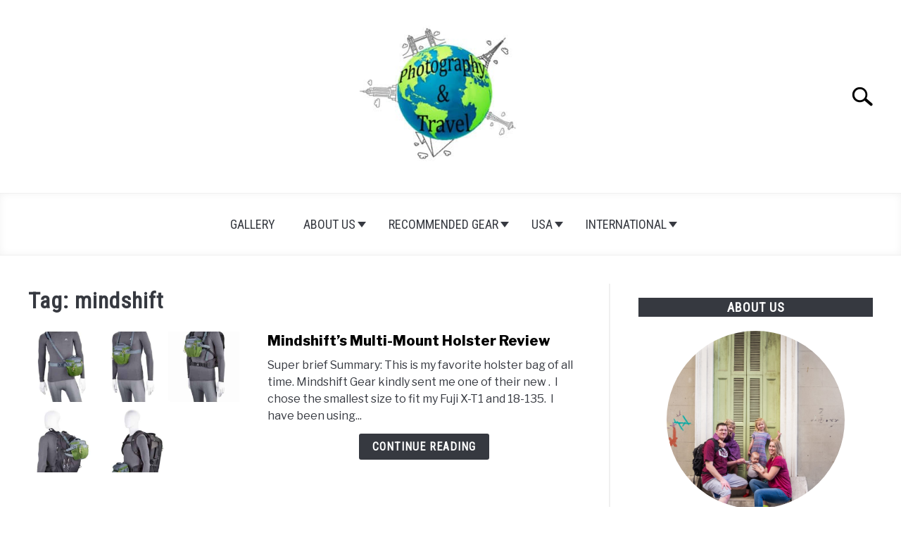

--- FILE ---
content_type: text/html; charset=UTF-8
request_url: https://www.photographyandtravel.com/tag/mindshift/page/2/
body_size: 17893
content:
<!DOCTYPE html><html lang="en-US"><head><meta charset="UTF-8"/>
<script>var __ezHttpConsent={setByCat:function(src,tagType,attributes,category,force,customSetScriptFn=null){var setScript=function(){if(force||window.ezTcfConsent[category]){if(typeof customSetScriptFn==='function'){customSetScriptFn();}else{var scriptElement=document.createElement(tagType);scriptElement.src=src;attributes.forEach(function(attr){for(var key in attr){if(attr.hasOwnProperty(key)){scriptElement.setAttribute(key,attr[key]);}}});var firstScript=document.getElementsByTagName(tagType)[0];firstScript.parentNode.insertBefore(scriptElement,firstScript);}}};if(force||(window.ezTcfConsent&&window.ezTcfConsent.loaded)){setScript();}else if(typeof getEzConsentData==="function"){getEzConsentData().then(function(ezTcfConsent){if(ezTcfConsent&&ezTcfConsent.loaded){setScript();}else{console.error("cannot get ez consent data");force=true;setScript();}});}else{force=true;setScript();console.error("getEzConsentData is not a function");}},};</script>
<script>var ezTcfConsent=window.ezTcfConsent?window.ezTcfConsent:{loaded:false,store_info:false,develop_and_improve_services:false,measure_ad_performance:false,measure_content_performance:false,select_basic_ads:false,create_ad_profile:false,select_personalized_ads:false,create_content_profile:false,select_personalized_content:false,understand_audiences:false,use_limited_data_to_select_content:false,};function getEzConsentData(){return new Promise(function(resolve){document.addEventListener("ezConsentEvent",function(event){var ezTcfConsent=event.detail.ezTcfConsent;resolve(ezTcfConsent);});});}</script>
<script>if(typeof _setEzCookies!=='function'){function _setEzCookies(ezConsentData){var cookies=window.ezCookieQueue;for(var i=0;i<cookies.length;i++){var cookie=cookies[i];if(ezConsentData&&ezConsentData.loaded&&ezConsentData[cookie.tcfCategory]){document.cookie=cookie.name+"="+cookie.value;}}}}
window.ezCookieQueue=window.ezCookieQueue||[];if(typeof addEzCookies!=='function'){function addEzCookies(arr){window.ezCookieQueue=[...window.ezCookieQueue,...arr];}}
addEzCookies([]);if(window.ezTcfConsent&&window.ezTcfConsent.loaded){_setEzCookies(window.ezTcfConsent);}else if(typeof getEzConsentData==="function"){getEzConsentData().then(function(ezTcfConsent){if(ezTcfConsent&&ezTcfConsent.loaded){_setEzCookies(window.ezTcfConsent);}else{console.error("cannot get ez consent data");_setEzCookies(window.ezTcfConsent);}});}else{console.error("getEzConsentData is not a function");_setEzCookies(window.ezTcfConsent);}</script>
<script data-ezscrex='false' data-cfasync='false' data-pagespeed-no-defer>var __ez=__ez||{};__ez.stms=Date.now();__ez.evt={};__ez.script={};__ez.ck=__ez.ck||{};__ez.template={};__ez.template.isOrig=true;window.__ezScriptHost="//www.ezojs.com";__ez.queue=__ez.queue||function(){var e=0,i=0,t=[],n=!1,o=[],r=[],s=!0,a=function(e,i,n,o,r,s,a){var l=arguments.length>7&&void 0!==arguments[7]?arguments[7]:window,d=this;this.name=e,this.funcName=i,this.parameters=null===n?null:w(n)?n:[n],this.isBlock=o,this.blockedBy=r,this.deleteWhenComplete=s,this.isError=!1,this.isComplete=!1,this.isInitialized=!1,this.proceedIfError=a,this.fWindow=l,this.isTimeDelay=!1,this.process=function(){f("... func = "+e),d.isInitialized=!0,d.isComplete=!0,f("... func.apply: "+e);var i=d.funcName.split("."),n=null,o=this.fWindow||window;i.length>3||(n=3===i.length?o[i[0]][i[1]][i[2]]:2===i.length?o[i[0]][i[1]]:o[d.funcName]),null!=n&&n.apply(null,this.parameters),!0===d.deleteWhenComplete&&delete t[e],!0===d.isBlock&&(f("----- F'D: "+d.name),m())}},l=function(e,i,t,n,o,r,s){var a=arguments.length>7&&void 0!==arguments[7]?arguments[7]:window,l=this;this.name=e,this.path=i,this.async=o,this.defer=r,this.isBlock=t,this.blockedBy=n,this.isInitialized=!1,this.isError=!1,this.isComplete=!1,this.proceedIfError=s,this.fWindow=a,this.isTimeDelay=!1,this.isPath=function(e){return"/"===e[0]&&"/"!==e[1]},this.getSrc=function(e){return void 0!==window.__ezScriptHost&&this.isPath(e)&&"banger.js"!==this.name?window.__ezScriptHost+e:e},this.process=function(){l.isInitialized=!0,f("... file = "+e);var i=this.fWindow?this.fWindow.document:document,t=i.createElement("script");t.src=this.getSrc(this.path),!0===o?t.async=!0:!0===r&&(t.defer=!0),t.onerror=function(){var e={url:window.location.href,name:l.name,path:l.path,user_agent:window.navigator.userAgent};"undefined"!=typeof _ezaq&&(e.pageview_id=_ezaq.page_view_id);var i=encodeURIComponent(JSON.stringify(e)),t=new XMLHttpRequest;t.open("GET","//g.ezoic.net/ezqlog?d="+i,!0),t.send(),f("----- ERR'D: "+l.name),l.isError=!0,!0===l.isBlock&&m()},t.onreadystatechange=t.onload=function(){var e=t.readyState;f("----- F'D: "+l.name),e&&!/loaded|complete/.test(e)||(l.isComplete=!0,!0===l.isBlock&&m())},i.getElementsByTagName("head")[0].appendChild(t)}},d=function(e,i){this.name=e,this.path="",this.async=!1,this.defer=!1,this.isBlock=!1,this.blockedBy=[],this.isInitialized=!0,this.isError=!1,this.isComplete=i,this.proceedIfError=!1,this.isTimeDelay=!1,this.process=function(){}};function c(e,i,n,s,a,d,c,u,f){var m=new l(e,i,n,s,a,d,c,f);!0===u?o[e]=m:r[e]=m,t[e]=m,h(m)}function h(e){!0!==u(e)&&0!=s&&e.process()}function u(e){if(!0===e.isTimeDelay&&!1===n)return f(e.name+" blocked = TIME DELAY!"),!0;if(w(e.blockedBy))for(var i=0;i<e.blockedBy.length;i++){var o=e.blockedBy[i];if(!1===t.hasOwnProperty(o))return f(e.name+" blocked = "+o),!0;if(!0===e.proceedIfError&&!0===t[o].isError)return!1;if(!1===t[o].isComplete)return f(e.name+" blocked = "+o),!0}return!1}function f(e){var i=window.location.href,t=new RegExp("[?&]ezq=([^&#]*)","i").exec(i);"1"===(t?t[1]:null)&&console.debug(e)}function m(){++e>200||(f("let's go"),p(o),p(r))}function p(e){for(var i in e)if(!1!==e.hasOwnProperty(i)){var t=e[i];!0===t.isComplete||u(t)||!0===t.isInitialized||!0===t.isError?!0===t.isError?f(t.name+": error"):!0===t.isComplete?f(t.name+": complete already"):!0===t.isInitialized&&f(t.name+": initialized already"):t.process()}}function w(e){return"[object Array]"==Object.prototype.toString.call(e)}return window.addEventListener("load",(function(){setTimeout((function(){n=!0,f("TDELAY -----"),m()}),5e3)}),!1),{addFile:c,addFileOnce:function(e,i,n,o,r,s,a,l,d){t[e]||c(e,i,n,o,r,s,a,l,d)},addDelayFile:function(e,i){var n=new l(e,i,!1,[],!1,!1,!0);n.isTimeDelay=!0,f(e+" ...  FILE! TDELAY"),r[e]=n,t[e]=n,h(n)},addFunc:function(e,n,s,l,d,c,u,f,m,p){!0===c&&(e=e+"_"+i++);var w=new a(e,n,s,l,d,u,f,p);!0===m?o[e]=w:r[e]=w,t[e]=w,h(w)},addDelayFunc:function(e,i,n){var o=new a(e,i,n,!1,[],!0,!0);o.isTimeDelay=!0,f(e+" ...  FUNCTION! TDELAY"),r[e]=o,t[e]=o,h(o)},items:t,processAll:m,setallowLoad:function(e){s=e},markLoaded:function(e){if(e&&0!==e.length){if(e in t){var i=t[e];!0===i.isComplete?f(i.name+" "+e+": error loaded duplicate"):(i.isComplete=!0,i.isInitialized=!0)}else t[e]=new d(e,!0);f("markLoaded dummyfile: "+t[e].name)}},logWhatsBlocked:function(){for(var e in t)!1!==t.hasOwnProperty(e)&&u(t[e])}}}();__ez.evt.add=function(e,t,n){e.addEventListener?e.addEventListener(t,n,!1):e.attachEvent?e.attachEvent("on"+t,n):e["on"+t]=n()},__ez.evt.remove=function(e,t,n){e.removeEventListener?e.removeEventListener(t,n,!1):e.detachEvent?e.detachEvent("on"+t,n):delete e["on"+t]};__ez.script.add=function(e){var t=document.createElement("script");t.src=e,t.async=!0,t.type="text/javascript",document.getElementsByTagName("head")[0].appendChild(t)};__ez.dot=__ez.dot||{};__ez.queue.addFileOnce('/detroitchicago/boise.js', '//go.ezodn.com/detroitchicago/boise.js?gcb=195-2&cb=5', true, [], true, false, true, false);__ez.queue.addFileOnce('/parsonsmaize/abilene.js', '//go.ezodn.com/parsonsmaize/abilene.js?gcb=195-2&cb=e80eca0cdb', true, [], true, false, true, false);__ez.queue.addFileOnce('/parsonsmaize/mulvane.js', '//go.ezodn.com/parsonsmaize/mulvane.js?gcb=195-2&cb=e75e48eec0', true, ['/parsonsmaize/abilene.js'], true, false, true, false);__ez.queue.addFileOnce('/detroitchicago/birmingham.js', '//go.ezodn.com/detroitchicago/birmingham.js?gcb=195-2&cb=539c47377c', true, ['/parsonsmaize/abilene.js'], true, false, true, false);</script>
<script data-ezscrex="false" type="text/javascript" data-cfasync="false">window._ezaq = Object.assign({"ad_cache_level":0,"adpicker_placement_cnt":0,"ai_placeholder_cache_level":0,"ai_placeholder_placement_cnt":-1,"author":"brent huntley","domain":"photographyandtravel.com","domain_id":99387,"ezcache_level":0,"ezcache_skip_code":0,"has_bad_image":0,"has_bad_words":0,"is_sitespeed":0,"lt_cache_level":0,"publish_date":"2016-06-08","response_size":62136,"response_size_orig":56177,"response_time_orig":0,"template_id":120,"url":"https://www.photographyandtravel.com/tag/mindshift/page/2/","word_count":0,"worst_bad_word_level":0}, typeof window._ezaq !== "undefined" ? window._ezaq : {});__ez.queue.markLoaded('ezaqBaseReady');</script>
<script type='text/javascript' data-ezscrex='false' data-cfasync='false'>
window.ezAnalyticsStatic = true;
window._ez_send_requests_through_ezoic = true;window.ezWp = true;
function analyticsAddScript(script) {
	var ezDynamic = document.createElement('script');
	ezDynamic.type = 'text/javascript';
	ezDynamic.innerHTML = script;
	document.head.appendChild(ezDynamic);
}
function getCookiesWithPrefix() {
    var allCookies = document.cookie.split(';');
    var cookiesWithPrefix = {};

    for (var i = 0; i < allCookies.length; i++) {
        var cookie = allCookies[i].trim();

        for (var j = 0; j < arguments.length; j++) {
            var prefix = arguments[j];
            if (cookie.indexOf(prefix) === 0) {
                var cookieParts = cookie.split('=');
                var cookieName = cookieParts[0];
                var cookieValue = cookieParts.slice(1).join('=');
                cookiesWithPrefix[cookieName] = decodeURIComponent(cookieValue);
                break; // Once matched, no need to check other prefixes
            }
        }
    }

    return cookiesWithPrefix;
}
function productAnalytics() {
	var d = {"dhh":"//go.ezodn.com","pr":[6],"omd5":"1b3fd18228af600eba9f609ee8410743","nar":"risk score"};
	d.u = _ezaq.url;
	d.p = _ezaq.page_view_id;
	d.v = _ezaq.visit_uuid;
	d.ab = _ezaq.ab_test_id;
	d.e = JSON.stringify(_ezaq);
	d.ref = document.referrer;
	d.c = getCookiesWithPrefix('active_template', 'ez', 'lp_');
	if(typeof ez_utmParams !== 'undefined') {
		d.utm = ez_utmParams;
	}

	var dataText = JSON.stringify(d);
	var xhr = new XMLHttpRequest();
	xhr.open('POST','//g.ezoic.net/ezais/analytics?cb=1', true);
	xhr.onload = function () {
		if (xhr.status!=200) {
            return;
		}

        if(document.readyState !== 'loading') {
            analyticsAddScript(xhr.response);
            return;
        }

        var eventFunc = function() {
            if(document.readyState === 'loading') {
                return;
            }
            document.removeEventListener('readystatechange', eventFunc, false);
            analyticsAddScript(xhr.response);
        };

        document.addEventListener('readystatechange', eventFunc, false);
	};
	xhr.setRequestHeader('Content-Type','text/plain');
	xhr.send(dataText);
}
__ez.queue.addFunc("productAnalytics", "productAnalytics", null, true, ['ezaqBaseReady'], false, false, false, true);
</script><base href="https://www.photographyandtravel.com/tag/mindshift/page/2/"/>
		<!-- Global Site Tag (gtag.js) - Google Analytics -->
	<script async="" src="https://www.googletagmanager.com/gtag/js?id=UA-111186159-1"></script>
	<script>
	  window.dataLayer = window.dataLayer || [];
	  function gtag(){dataLayer.push(arguments);}
	  gtag('js', new Date());

	  	  gtag('config', 'UA-111186159-1');
	  
	  	  gtag('config', 'UA-111186159-1');
	  
	</script>

	
	
	<meta name="viewport" content="width=device-width, initial-scale=1"/>
		<link rel="profile" href="https://gmpg.org/xfn/11"/>

	<title>mindshift – Page 2 – Photography &amp; Travel</title>
<meta name="robots" content="max-image-preview:large"/>
<script type="text/javascript">
window._wpemojiSettings = {"baseUrl":"https:\/\/s.w.org\/images\/core\/emoji\/14.0.0\/72x72\/","ext":".png","svgUrl":"https:\/\/s.w.org\/images\/core\/emoji\/14.0.0\/svg\/","svgExt":".svg","source":{"concatemoji":"https:\/\/www.photographyandtravel.com\/wp-includes\/js\/wp-emoji-release.min.js?ver=6.1.9"}};
/*! This file is auto-generated */
!function(e,a,t){var n,r,o,i=a.createElement("canvas"),p=i.getContext&&i.getContext("2d");function s(e,t){var a=String.fromCharCode,e=(p.clearRect(0,0,i.width,i.height),p.fillText(a.apply(this,e),0,0),i.toDataURL());return p.clearRect(0,0,i.width,i.height),p.fillText(a.apply(this,t),0,0),e===i.toDataURL()}function c(e){var t=a.createElement("script");t.src=e,t.defer=t.type="text/javascript",a.getElementsByTagName("head")[0].appendChild(t)}for(o=Array("flag","emoji"),t.supports={everything:!0,everythingExceptFlag:!0},r=0;r<o.length;r++)t.supports[o[r]]=function(e){if(p&&p.fillText)switch(p.textBaseline="top",p.font="600 32px Arial",e){case"flag":return s([127987,65039,8205,9895,65039],[127987,65039,8203,9895,65039])?!1:!s([55356,56826,55356,56819],[55356,56826,8203,55356,56819])&&!s([55356,57332,56128,56423,56128,56418,56128,56421,56128,56430,56128,56423,56128,56447],[55356,57332,8203,56128,56423,8203,56128,56418,8203,56128,56421,8203,56128,56430,8203,56128,56423,8203,56128,56447]);case"emoji":return!s([129777,127995,8205,129778,127999],[129777,127995,8203,129778,127999])}return!1}(o[r]),t.supports.everything=t.supports.everything&&t.supports[o[r]],"flag"!==o[r]&&(t.supports.everythingExceptFlag=t.supports.everythingExceptFlag&&t.supports[o[r]]);t.supports.everythingExceptFlag=t.supports.everythingExceptFlag&&!t.supports.flag,t.DOMReady=!1,t.readyCallback=function(){t.DOMReady=!0},t.supports.everything||(n=function(){t.readyCallback()},a.addEventListener?(a.addEventListener("DOMContentLoaded",n,!1),e.addEventListener("load",n,!1)):(e.attachEvent("onload",n),a.attachEvent("onreadystatechange",function(){"complete"===a.readyState&&t.readyCallback()})),(e=t.source||{}).concatemoji?c(e.concatemoji):e.wpemoji&&e.twemoji&&(c(e.twemoji),c(e.wpemoji)))}(window,document,window._wpemojiSettings);
</script>
<style type="text/css">
img.wp-smiley,
img.emoji {
	display: inline !important;
	border: none !important;
	box-shadow: none !important;
	height: 1em !important;
	width: 1em !important;
	margin: 0 0.07em !important;
	vertical-align: -0.1em !important;
	background: none !important;
	padding: 0 !important;
}
</style>
	<link rel="stylesheet" id="wp-block-library-css" href="https://www.photographyandtravel.com/wp-includes/css/dist/block-library/style.min.css?ver=6.1.9" type="text/css" media="all"/>
<link rel="stylesheet" id="classic-theme-styles-css" href="https://www.photographyandtravel.com/wp-includes/css/classic-themes.min.css?ver=1" type="text/css" media="all"/>
<style id="global-styles-inline-css" type="text/css">
body{--wp--preset--color--black: #000000;--wp--preset--color--cyan-bluish-gray: #abb8c3;--wp--preset--color--white: #ffffff;--wp--preset--color--pale-pink: #f78da7;--wp--preset--color--vivid-red: #cf2e2e;--wp--preset--color--luminous-vivid-orange: #ff6900;--wp--preset--color--luminous-vivid-amber: #fcb900;--wp--preset--color--light-green-cyan: #7bdcb5;--wp--preset--color--vivid-green-cyan: #00d084;--wp--preset--color--pale-cyan-blue: #8ed1fc;--wp--preset--color--vivid-cyan-blue: #0693e3;--wp--preset--color--vivid-purple: #9b51e0;--wp--preset--gradient--vivid-cyan-blue-to-vivid-purple: linear-gradient(135deg,rgba(6,147,227,1) 0%,rgb(155,81,224) 100%);--wp--preset--gradient--light-green-cyan-to-vivid-green-cyan: linear-gradient(135deg,rgb(122,220,180) 0%,rgb(0,208,130) 100%);--wp--preset--gradient--luminous-vivid-amber-to-luminous-vivid-orange: linear-gradient(135deg,rgba(252,185,0,1) 0%,rgba(255,105,0,1) 100%);--wp--preset--gradient--luminous-vivid-orange-to-vivid-red: linear-gradient(135deg,rgba(255,105,0,1) 0%,rgb(207,46,46) 100%);--wp--preset--gradient--very-light-gray-to-cyan-bluish-gray: linear-gradient(135deg,rgb(238,238,238) 0%,rgb(169,184,195) 100%);--wp--preset--gradient--cool-to-warm-spectrum: linear-gradient(135deg,rgb(74,234,220) 0%,rgb(151,120,209) 20%,rgb(207,42,186) 40%,rgb(238,44,130) 60%,rgb(251,105,98) 80%,rgb(254,248,76) 100%);--wp--preset--gradient--blush-light-purple: linear-gradient(135deg,rgb(255,206,236) 0%,rgb(152,150,240) 100%);--wp--preset--gradient--blush-bordeaux: linear-gradient(135deg,rgb(254,205,165) 0%,rgb(254,45,45) 50%,rgb(107,0,62) 100%);--wp--preset--gradient--luminous-dusk: linear-gradient(135deg,rgb(255,203,112) 0%,rgb(199,81,192) 50%,rgb(65,88,208) 100%);--wp--preset--gradient--pale-ocean: linear-gradient(135deg,rgb(255,245,203) 0%,rgb(182,227,212) 50%,rgb(51,167,181) 100%);--wp--preset--gradient--electric-grass: linear-gradient(135deg,rgb(202,248,128) 0%,rgb(113,206,126) 100%);--wp--preset--gradient--midnight: linear-gradient(135deg,rgb(2,3,129) 0%,rgb(40,116,252) 100%);--wp--preset--duotone--dark-grayscale: url('#wp-duotone-dark-grayscale');--wp--preset--duotone--grayscale: url('#wp-duotone-grayscale');--wp--preset--duotone--purple-yellow: url('#wp-duotone-purple-yellow');--wp--preset--duotone--blue-red: url('#wp-duotone-blue-red');--wp--preset--duotone--midnight: url('#wp-duotone-midnight');--wp--preset--duotone--magenta-yellow: url('#wp-duotone-magenta-yellow');--wp--preset--duotone--purple-green: url('#wp-duotone-purple-green');--wp--preset--duotone--blue-orange: url('#wp-duotone-blue-orange');--wp--preset--font-size--small: 13px;--wp--preset--font-size--medium: 20px;--wp--preset--font-size--large: 36px;--wp--preset--font-size--x-large: 42px;--wp--preset--spacing--20: 0.44rem;--wp--preset--spacing--30: 0.67rem;--wp--preset--spacing--40: 1rem;--wp--preset--spacing--50: 1.5rem;--wp--preset--spacing--60: 2.25rem;--wp--preset--spacing--70: 3.38rem;--wp--preset--spacing--80: 5.06rem;}:where(.is-layout-flex){gap: 0.5em;}body .is-layout-flow > .alignleft{float: left;margin-inline-start: 0;margin-inline-end: 2em;}body .is-layout-flow > .alignright{float: right;margin-inline-start: 2em;margin-inline-end: 0;}body .is-layout-flow > .aligncenter{margin-left: auto !important;margin-right: auto !important;}body .is-layout-constrained > .alignleft{float: left;margin-inline-start: 0;margin-inline-end: 2em;}body .is-layout-constrained > .alignright{float: right;margin-inline-start: 2em;margin-inline-end: 0;}body .is-layout-constrained > .aligncenter{margin-left: auto !important;margin-right: auto !important;}body .is-layout-constrained > :where(:not(.alignleft):not(.alignright):not(.alignfull)){max-width: var(--wp--style--global--content-size);margin-left: auto !important;margin-right: auto !important;}body .is-layout-constrained > .alignwide{max-width: var(--wp--style--global--wide-size);}body .is-layout-flex{display: flex;}body .is-layout-flex{flex-wrap: wrap;align-items: center;}body .is-layout-flex > *{margin: 0;}:where(.wp-block-columns.is-layout-flex){gap: 2em;}.has-black-color{color: var(--wp--preset--color--black) !important;}.has-cyan-bluish-gray-color{color: var(--wp--preset--color--cyan-bluish-gray) !important;}.has-white-color{color: var(--wp--preset--color--white) !important;}.has-pale-pink-color{color: var(--wp--preset--color--pale-pink) !important;}.has-vivid-red-color{color: var(--wp--preset--color--vivid-red) !important;}.has-luminous-vivid-orange-color{color: var(--wp--preset--color--luminous-vivid-orange) !important;}.has-luminous-vivid-amber-color{color: var(--wp--preset--color--luminous-vivid-amber) !important;}.has-light-green-cyan-color{color: var(--wp--preset--color--light-green-cyan) !important;}.has-vivid-green-cyan-color{color: var(--wp--preset--color--vivid-green-cyan) !important;}.has-pale-cyan-blue-color{color: var(--wp--preset--color--pale-cyan-blue) !important;}.has-vivid-cyan-blue-color{color: var(--wp--preset--color--vivid-cyan-blue) !important;}.has-vivid-purple-color{color: var(--wp--preset--color--vivid-purple) !important;}.has-black-background-color{background-color: var(--wp--preset--color--black) !important;}.has-cyan-bluish-gray-background-color{background-color: var(--wp--preset--color--cyan-bluish-gray) !important;}.has-white-background-color{background-color: var(--wp--preset--color--white) !important;}.has-pale-pink-background-color{background-color: var(--wp--preset--color--pale-pink) !important;}.has-vivid-red-background-color{background-color: var(--wp--preset--color--vivid-red) !important;}.has-luminous-vivid-orange-background-color{background-color: var(--wp--preset--color--luminous-vivid-orange) !important;}.has-luminous-vivid-amber-background-color{background-color: var(--wp--preset--color--luminous-vivid-amber) !important;}.has-light-green-cyan-background-color{background-color: var(--wp--preset--color--light-green-cyan) !important;}.has-vivid-green-cyan-background-color{background-color: var(--wp--preset--color--vivid-green-cyan) !important;}.has-pale-cyan-blue-background-color{background-color: var(--wp--preset--color--pale-cyan-blue) !important;}.has-vivid-cyan-blue-background-color{background-color: var(--wp--preset--color--vivid-cyan-blue) !important;}.has-vivid-purple-background-color{background-color: var(--wp--preset--color--vivid-purple) !important;}.has-black-border-color{border-color: var(--wp--preset--color--black) !important;}.has-cyan-bluish-gray-border-color{border-color: var(--wp--preset--color--cyan-bluish-gray) !important;}.has-white-border-color{border-color: var(--wp--preset--color--white) !important;}.has-pale-pink-border-color{border-color: var(--wp--preset--color--pale-pink) !important;}.has-vivid-red-border-color{border-color: var(--wp--preset--color--vivid-red) !important;}.has-luminous-vivid-orange-border-color{border-color: var(--wp--preset--color--luminous-vivid-orange) !important;}.has-luminous-vivid-amber-border-color{border-color: var(--wp--preset--color--luminous-vivid-amber) !important;}.has-light-green-cyan-border-color{border-color: var(--wp--preset--color--light-green-cyan) !important;}.has-vivid-green-cyan-border-color{border-color: var(--wp--preset--color--vivid-green-cyan) !important;}.has-pale-cyan-blue-border-color{border-color: var(--wp--preset--color--pale-cyan-blue) !important;}.has-vivid-cyan-blue-border-color{border-color: var(--wp--preset--color--vivid-cyan-blue) !important;}.has-vivid-purple-border-color{border-color: var(--wp--preset--color--vivid-purple) !important;}.has-vivid-cyan-blue-to-vivid-purple-gradient-background{background: var(--wp--preset--gradient--vivid-cyan-blue-to-vivid-purple) !important;}.has-light-green-cyan-to-vivid-green-cyan-gradient-background{background: var(--wp--preset--gradient--light-green-cyan-to-vivid-green-cyan) !important;}.has-luminous-vivid-amber-to-luminous-vivid-orange-gradient-background{background: var(--wp--preset--gradient--luminous-vivid-amber-to-luminous-vivid-orange) !important;}.has-luminous-vivid-orange-to-vivid-red-gradient-background{background: var(--wp--preset--gradient--luminous-vivid-orange-to-vivid-red) !important;}.has-very-light-gray-to-cyan-bluish-gray-gradient-background{background: var(--wp--preset--gradient--very-light-gray-to-cyan-bluish-gray) !important;}.has-cool-to-warm-spectrum-gradient-background{background: var(--wp--preset--gradient--cool-to-warm-spectrum) !important;}.has-blush-light-purple-gradient-background{background: var(--wp--preset--gradient--blush-light-purple) !important;}.has-blush-bordeaux-gradient-background{background: var(--wp--preset--gradient--blush-bordeaux) !important;}.has-luminous-dusk-gradient-background{background: var(--wp--preset--gradient--luminous-dusk) !important;}.has-pale-ocean-gradient-background{background: var(--wp--preset--gradient--pale-ocean) !important;}.has-electric-grass-gradient-background{background: var(--wp--preset--gradient--electric-grass) !important;}.has-midnight-gradient-background{background: var(--wp--preset--gradient--midnight) !important;}.has-small-font-size{font-size: var(--wp--preset--font-size--small) !important;}.has-medium-font-size{font-size: var(--wp--preset--font-size--medium) !important;}.has-large-font-size{font-size: var(--wp--preset--font-size--large) !important;}.has-x-large-font-size{font-size: var(--wp--preset--font-size--x-large) !important;}
.wp-block-navigation a:where(:not(.wp-element-button)){color: inherit;}
:where(.wp-block-columns.is-layout-flex){gap: 2em;}
.wp-block-pullquote{font-size: 1.5em;line-height: 1.6;}
</style>
<link rel="stylesheet" id="income-school-style-css" href="https://www.photographyandtravel.com/wp-content/themes/acabado-1.2.5/style.css?ver=6.1.9" type="text/css" media="all"/>
<link rel="https://api.w.org/" href="https://www.photographyandtravel.com/wp-json/"/><link rel="alternate" type="application/json" href="https://www.photographyandtravel.com/wp-json/wp/v2/tags/157"/><meta name="google-site-verification" content="MgjV8ZE1QSBdcx2u3ZiaPyLgsj0Gg-CZSzByGLsKeYY"/><meta name="description" content=""/>					<link rel="preconnect" href="https://fonts.gstatic.com"/>
					<link href="https://fonts.googleapis.com/css2?family=Libre+Franklin:wght@400;800&amp;family=Roboto+Condensed&amp;display=swap" rel="stylesheet"/>
				<link rel="icon" href="https://www.photographyandtravel.com/wp-content/uploads/2018/04/cropped-photoandtravel-logo-32x32.jpg" sizes="32x32"/>
<link rel="icon" href="https://www.photographyandtravel.com/wp-content/uploads/2018/04/cropped-photoandtravel-logo-192x192.jpg" sizes="192x192"/>
<link rel="apple-touch-icon" href="https://www.photographyandtravel.com/wp-content/uploads/2018/04/cropped-photoandtravel-logo-180x180.jpg"/>
<meta name="msapplication-TileImage" content="https://www.photographyandtravel.com/wp-content/uploads/2018/04/cropped-photoandtravel-logo-270x270.jpg"/>
<meta data-pso-pv="1.2.1" data-pso-pt="archive" data-pso-th="b62e652c6e5b8a270a4d58117bf4748d"/>
<link rel='canonical' href='https://www.photographyandtravel.com/tag/mindshift/page/2/' />
<script type='text/javascript'>
var ezoTemplate = 'old_site_noads';
var ezouid = '1';
var ezoFormfactor = '1';
</script><script data-ezscrex="false" type='text/javascript'>
var soc_app_id = '0';
var did = 99387;
var ezdomain = 'photographyandtravel.com';
var ezoicSearchable = 1;
</script></head>


<body class="archive paged tag tag-mindshift tag-157 paged-2 tag-paged-2 hfeed no-sidebar">
<div id="page" class="site">
	<a class="skip-link screen-reader-text" href="#content">Skip to content</a>

	
	<header id="masthead" class="site-header desktop-toggle">
		<div class="inner-wrap">
			<div class="hamburger-wrapper desktop">
				<button class="hamburger hamburger--squeeze menu-toggle" type="button" aria-label="Menu" aria-controls="primary-menu" aria-expanded="false">
					<span class="hamburger-box">
						<span class="hamburger-inner"></span>
					</span>
					<span class="label">MENU</span>
				</button>
			</div>
			<div class="site-branding">
								<a href="https://www.photographyandtravel.com/" class="custom-logo-link" rel="home" itemprop="url"><img width="300" height="271" src="https://www.photographyandtravel.com/wp-content/uploads/2020/03/photoandtravel-logo-1-300x271.jpg" class="attachment-medium size-medium" alt="" decoding="async" loading="lazy" srcset="https://www.photographyandtravel.com/wp-content/uploads/2020/03/photoandtravel-logo-1-300x271.jpg 300w, https://www.photographyandtravel.com/wp-content/uploads/2020/03/photoandtravel-logo-1-150x135.jpg 150w, https://www.photographyandtravel.com/wp-content/uploads/2020/03/photoandtravel-logo-1.jpg 479w" sizes="(max-width: 300px) 100vw, 300px"/></a>
									<!-- <h1 class="site-title"><a tabindex="-1" href="" rel="home"></a></h1> -->
										<!-- <p class="site-title"><a tabindex="-1" href="" rel="home"></a></p> -->
								</div><!-- .site-branding -->
			<div class="search-wrapper">
				<a href="#open" id="search-icon" style="background: url(https://www.photographyandtravel.com/wp-content/themes/acabado-1.2.5/img/search-icon.png) center/cover no-repeat #fff;"><span class="sr-only">Search</span></a>
				<div class="search-form-wrapper">
	<form role="search" method="get" class="search-form" action="https://www.photographyandtravel.com/">
		<style>
		.search-wrapper.search-active .search-field {
			width: 200px;
			display: inline-block;
			vertical-align: top;
		}
		.search-wrapper button[type="submit"] {
			display: inline-block;
			vertical-align: top;
			top: -35px;
			position: relative;
			background-color: transparent;
			height: 30px;
			width: 30px;
			padding: 0;
			margin: 0;
			background-image: url("https://www.photographyandtravel.com/wp-content/themes/acabado-1.2.5/img/search-icon.png");
			background-position: center;
			background-repeat: no-repeat;
			background-size: contain;
		}
		.search-wrapper.search-active button[type="submit"] {
			display: inline-block !important;
		}
		</style>
		<label for="s">
			<span class="screen-reader-text">Search for:</span>
		</label>
		<input type="search" id="search-field" class="search-field" placeholder="Search …" value="" name="s"/>
		<button type="submit" class="search-submit" style="display:none;"><span class="screen-reader-text"></span></button>
	</form>
</div>			</div>
		</div>

		<nav id="site-navigation" class="main-navigation">
			<!-- <button class="menu-toggle" aria-controls="primary-menu" aria-expanded="false"></button> -->
			<div class="menu-contact-container"><ul id="primary-menu" class="inner-wrap"><li id="menu-item-44" class="menu-item menu-item-type-post_type menu-item-object-page menu-item-44"><a href="https://www.photographyandtravel.com/gallery/">Gallery</a></li>
<li id="menu-item-2643" class="menu-item menu-item-type-post_type menu-item-object-page menu-item-has-children menu-item-2643"><a href="https://www.photographyandtravel.com/about-me/">About Us</a>
<button type="button" class="toggle-submenu" style="display: none"><span class="sr-only">Submenu Toggle
				</span></button><ul class="submenu">
	<li id="menu-item-2642" class="menu-item menu-item-type-post_type menu-item-object-page menu-item-2642"><a href="https://www.photographyandtravel.com/contact/">Contact</a></li>
	<li id="menu-item-3318" class="menu-item menu-item-type-post_type menu-item-object-post menu-item-3318"><a href="https://www.photographyandtravel.com/our-favorite-travel-experiences/">Our Favorite Travel Experiences</a></li>
	<li id="menu-item-3323" class="menu-item menu-item-type-post_type menu-item-object-page menu-item-3323"><a href="https://www.photographyandtravel.com/join-our-email-list/">Join our Email List</a></li>
	<li id="menu-item-3316" class="menu-item menu-item-type-post_type menu-item-object-page menu-item-privacy-policy menu-item-3316"><a href="https://www.photographyandtravel.com/privacy-policy/">Privacy Policy</a></li>
</ul>
</li>
<li id="menu-item-2797" class="menu-item menu-item-type-post_type menu-item-object-page menu-item-has-children menu-item-2797"><a href="https://www.photographyandtravel.com/recommended-gear/">Recommended Gear</a>
<button type="button" class="toggle-submenu" style="display: none"><span class="sr-only">Submenu Toggle
				</span></button><ul class="submenu">
	<li id="menu-item-3068" class="menu-item menu-item-type-post_type menu-item-object-page menu-item-3068"><a href="https://www.photographyandtravel.com/current-deals/">Current Deals</a></li>
	<li id="menu-item-2798" class="menu-item menu-item-type-post_type menu-item-object-page menu-item-2798"><a href="https://www.photographyandtravel.com/recommended-gear/recommended-cameras/">Cameras</a></li>
	<li id="menu-item-2894" class="menu-item menu-item-type-post_type menu-item-object-page menu-item-2894"><a href="https://www.photographyandtravel.com/recommended-gear/recommended-camera-lenses/">Camera Lenses</a></li>
	<li id="menu-item-2799" class="menu-item menu-item-type-post_type menu-item-object-page menu-item-2799"><a href="https://www.photographyandtravel.com/recommended-gear/recommended-backpacks-and-camera-bags/">Backpacks and Camera Bags</a></li>
	<li id="menu-item-2905" class="menu-item menu-item-type-post_type menu-item-object-page menu-item-2905"><a href="https://www.photographyandtravel.com/recommended-gear/recommended-camera-straps-and-carrying-systems/">Camera Straps and Carrying Systems</a></li>
	<li id="menu-item-2965" class="menu-item menu-item-type-post_type menu-item-object-page menu-item-2965"><a href="https://www.photographyandtravel.com/recommended-gear/recommended-luggage/">Luggage</a></li>
	<li id="menu-item-2981" class="menu-item menu-item-type-post_type menu-item-object-page menu-item-2981"><a href="https://www.photographyandtravel.com/recommended-gear/recommended-tripods-and-ball-heads/">Tripods and Ball Heads</a></li>
	<li id="menu-item-2971" class="menu-item menu-item-type-post_type menu-item-object-page menu-item-2971"><a href="https://www.photographyandtravel.com/recommended-gear/recommended-photography-accessories/">Photography Accessories</a></li>
	<li id="menu-item-3317" class="menu-item menu-item-type-post_type menu-item-object-page menu-item-3317"><a href="https://www.photographyandtravel.com/recommended-gear/recommended-travel-accessories/">Travel Accessories</a></li>
	<li id="menu-item-3296" class="menu-item menu-item-type-post_type menu-item-object-page menu-item-3296"><a href="https://www.photographyandtravel.com/recommended-gear/recommended-travel-clothes/">Travel Clothes</a></li>
</ul>
</li>
<li id="menu-item-2644" class="menu-item menu-item-type-taxonomy menu-item-object-category menu-item-has-children menu-item-2644"><a href="https://www.photographyandtravel.com/category/location-spotlights/">USA</a>
<button type="button" class="toggle-submenu" style="display: none"><span class="sr-only">Submenu Toggle
				</span></button><ul class="submenu">
	<li id="menu-item-2746" class="menu-item menu-item-type-taxonomy menu-item-object-category menu-item-2746"><a href="https://www.photographyandtravel.com/category/location-spotlights/alaska/">Alaska</a></li>
	<li id="menu-item-2648" class="menu-item menu-item-type-taxonomy menu-item-object-category menu-item-2648"><a href="https://www.photographyandtravel.com/category/location-spotlights/arizona/">Arizona</a></li>
	<li id="menu-item-2676" class="menu-item menu-item-type-taxonomy menu-item-object-category menu-item-2676"><a href="https://www.photographyandtravel.com/category/location-spotlights/california/">California</a></li>
	<li id="menu-item-2747" class="menu-item menu-item-type-taxonomy menu-item-object-category menu-item-2747"><a href="https://www.photographyandtravel.com/category/location-spotlights/colorado/">Colorado</a></li>
	<li id="menu-item-2677" class="menu-item menu-item-type-taxonomy menu-item-object-category menu-item-2677"><a href="https://www.photographyandtravel.com/category/location-spotlights/hawaii/">Hawaii</a></li>
	<li id="menu-item-2654" class="menu-item menu-item-type-taxonomy menu-item-object-category menu-item-2654"><a href="https://www.photographyandtravel.com/category/location-spotlights/idaho/">Idaho</a></li>
	<li id="menu-item-2678" class="menu-item menu-item-type-taxonomy menu-item-object-category menu-item-2678"><a href="https://www.photographyandtravel.com/category/location-spotlights/illinois/">Illinois</a></li>
	<li id="menu-item-4620" class="menu-item menu-item-type-taxonomy menu-item-object-category menu-item-4620"><a href="https://www.photographyandtravel.com/category/location-spotlights/louisiana/">Louisiana</a></li>
	<li id="menu-item-4621" class="menu-item menu-item-type-taxonomy menu-item-object-category menu-item-4621"><a href="https://www.photographyandtravel.com/category/location-spotlights/massachusetts/">Massachusetts</a></li>
	<li id="menu-item-6040" class="menu-item menu-item-type-taxonomy menu-item-object-category menu-item-6040"><a href="https://www.photographyandtravel.com/category/location-spotlights/missouri/">Missouri</a></li>
	<li id="menu-item-2655" class="menu-item menu-item-type-taxonomy menu-item-object-category menu-item-2655"><a href="https://www.photographyandtravel.com/category/location-spotlights/montana/">Montana</a></li>
	<li id="menu-item-2647" class="menu-item menu-item-type-taxonomy menu-item-object-category menu-item-2647"><a href="https://www.photographyandtravel.com/category/location-spotlights/nevada/">Nevada</a></li>
	<li id="menu-item-2751" class="menu-item menu-item-type-taxonomy menu-item-object-category menu-item-2751"><a href="https://www.photographyandtravel.com/category/location-spotlights/new-york/">New York</a></li>
	<li id="menu-item-2649" class="menu-item menu-item-type-taxonomy menu-item-object-category menu-item-2649"><a href="https://www.photographyandtravel.com/category/location-spotlights/oregon/">Oregon</a></li>
	<li id="menu-item-2752" class="menu-item menu-item-type-taxonomy menu-item-object-category menu-item-2752"><a href="https://www.photographyandtravel.com/category/location-spotlights/ohio/">Ohio</a></li>
	<li id="menu-item-4792" class="menu-item menu-item-type-taxonomy menu-item-object-category menu-item-4792"><a href="https://www.photographyandtravel.com/category/location-spotlights/philadelphia/">Pennsylvania</a></li>
	<li id="menu-item-2993" class="menu-item menu-item-type-taxonomy menu-item-object-category menu-item-2993"><a href="https://www.photographyandtravel.com/category/location-spotlights/texas/">Texas</a></li>
	<li id="menu-item-2645" class="menu-item menu-item-type-taxonomy menu-item-object-category menu-item-2645"><a href="https://www.photographyandtravel.com/category/location-spotlights/utah/">Utah</a></li>
	<li id="menu-item-2646" class="menu-item menu-item-type-taxonomy menu-item-object-category menu-item-2646"><a href="https://www.photographyandtravel.com/category/location-spotlights/washington/">Washington</a></li>
	<li id="menu-item-4619" class="menu-item menu-item-type-taxonomy menu-item-object-category menu-item-4619"><a href="https://www.photographyandtravel.com/category/location-spotlights/washington-dc/">Washington DC</a></li>
	<li id="menu-item-4938" class="menu-item menu-item-type-taxonomy menu-item-object-category menu-item-4938"><a href="https://www.photographyandtravel.com/category/location-spotlights/wisconsin/">Wisconsin</a></li>
</ul>
</li>
<li id="menu-item-2651" class="menu-item menu-item-type-taxonomy menu-item-object-category menu-item-has-children menu-item-2651"><a href="https://www.photographyandtravel.com/category/international/">International</a>
<button type="button" class="toggle-submenu" style="display: none"><span class="sr-only">Submenu Toggle
				</span></button><ul class="submenu">
	<li id="menu-item-4615" class="menu-item menu-item-type-taxonomy menu-item-object-category menu-item-4615"><a href="https://www.photographyandtravel.com/category/international/australia/">Australia</a></li>
	<li id="menu-item-4616" class="menu-item menu-item-type-taxonomy menu-item-object-category menu-item-4616"><a href="https://www.photographyandtravel.com/category/international/austria/">Austria</a></li>
	<li id="menu-item-2663" class="menu-item menu-item-type-taxonomy menu-item-object-category menu-item-2663"><a href="https://www.photographyandtravel.com/category/international/bahamas/">Bahamas</a></li>
	<li id="menu-item-2743" class="menu-item menu-item-type-taxonomy menu-item-object-category menu-item-2743"><a href="https://www.photographyandtravel.com/category/international/belize/">Belize</a></li>
	<li id="menu-item-4789" class="menu-item menu-item-type-taxonomy menu-item-object-category menu-item-4789"><a href="https://www.photographyandtravel.com/category/international/botswana/">Botswana</a></li>
	<li id="menu-item-2664" class="menu-item menu-item-type-taxonomy menu-item-object-category menu-item-2664"><a href="https://www.photographyandtravel.com/category/international/canada/">Canada</a></li>
	<li id="menu-item-2755" class="menu-item menu-item-type-taxonomy menu-item-object-category menu-item-2755"><a href="https://www.photographyandtravel.com/category/international/china/">China</a></li>
	<li id="menu-item-2653" class="menu-item menu-item-type-taxonomy menu-item-object-category menu-item-2653"><a href="https://www.photographyandtravel.com/category/international/costa-rica/">Costa Rica</a></li>
	<li id="menu-item-2665" class="menu-item menu-item-type-taxonomy menu-item-object-category menu-item-2665"><a href="https://www.photographyandtravel.com/category/international/england/">England</a></li>
	<li id="menu-item-2657" class="menu-item menu-item-type-taxonomy menu-item-object-category menu-item-2657"><a href="https://www.photographyandtravel.com/category/international/france/">France</a></li>
	<li id="menu-item-2666" class="menu-item menu-item-type-taxonomy menu-item-object-category menu-item-2666"><a href="https://www.photographyandtravel.com/category/international/french-polynesia/">French Polynesia</a></li>
	<li id="menu-item-2749" class="menu-item menu-item-type-taxonomy menu-item-object-category menu-item-2749"><a href="https://www.photographyandtravel.com/category/international/germany/">Germany</a></li>
	<li id="menu-item-2667" class="menu-item menu-item-type-taxonomy menu-item-object-category menu-item-2667"><a href="https://www.photographyandtravel.com/category/international/greece/">Greece</a></li>
	<li id="menu-item-2668" class="menu-item menu-item-type-taxonomy menu-item-object-category menu-item-2668"><a href="https://www.photographyandtravel.com/category/international/hungary/">Hungary</a></li>
	<li id="menu-item-2669" class="menu-item menu-item-type-taxonomy menu-item-object-category menu-item-2669"><a href="https://www.photographyandtravel.com/category/international/iceland/">Iceland</a></li>
	<li id="menu-item-2753" class="menu-item menu-item-type-taxonomy menu-item-object-category menu-item-2753"><a href="https://www.photographyandtravel.com/category/international/indonesia/">Indonesia</a></li>
	<li id="menu-item-2670" class="menu-item menu-item-type-taxonomy menu-item-object-category menu-item-2670"><a href="https://www.photographyandtravel.com/category/international/ireland/">Ireland</a></li>
	<li id="menu-item-2748" class="menu-item menu-item-type-taxonomy menu-item-object-category menu-item-2748"><a href="https://www.photographyandtravel.com/category/international/israel/">Israel</a></li>
	<li id="menu-item-2650" class="menu-item menu-item-type-taxonomy menu-item-object-category menu-item-2650"><a href="https://www.photographyandtravel.com/category/international/italy/">Italy</a></li>
	<li id="menu-item-4617" class="menu-item menu-item-type-taxonomy menu-item-object-category menu-item-4617"><a href="https://www.photographyandtravel.com/category/international/japan/">Japan</a></li>
	<li id="menu-item-4790" class="menu-item menu-item-type-taxonomy menu-item-object-category menu-item-4790"><a href="https://www.photographyandtravel.com/category/international/kenya/">Kenya</a></li>
	<li id="menu-item-2992" class="menu-item menu-item-type-taxonomy menu-item-object-category menu-item-2992"><a href="https://www.photographyandtravel.com/category/international/mexico/">Mexico</a></li>
	<li id="menu-item-4791" class="menu-item menu-item-type-taxonomy menu-item-object-category menu-item-4791"><a href="https://www.photographyandtravel.com/category/international/namibia/">Namibia</a></li>
	<li id="menu-item-2658" class="menu-item menu-item-type-taxonomy menu-item-object-category menu-item-2658"><a href="https://www.photographyandtravel.com/category/international/netherlands/">Netherlands</a></li>
	<li id="menu-item-2742" class="menu-item menu-item-type-taxonomy menu-item-object-category menu-item-2742"><a href="https://www.photographyandtravel.com/category/international/new-zealand/">New Zealand</a></li>
	<li id="menu-item-2671" class="menu-item menu-item-type-taxonomy menu-item-object-category menu-item-2671"><a href="https://www.photographyandtravel.com/category/international/norway/">Norway</a></li>
	<li id="menu-item-2672" class="menu-item menu-item-type-taxonomy menu-item-object-category menu-item-2672"><a href="https://www.photographyandtravel.com/category/international/peru/">Peru</a></li>
	<li id="menu-item-2744" class="menu-item menu-item-type-taxonomy menu-item-object-category menu-item-2744"><a href="https://www.photographyandtravel.com/category/international/philippines/">Philippines</a></li>
	<li id="menu-item-2673" class="menu-item menu-item-type-taxonomy menu-item-object-category menu-item-2673"><a href="https://www.photographyandtravel.com/category/international/poland/">Poland</a></li>
	<li id="menu-item-2662" class="menu-item menu-item-type-taxonomy menu-item-object-category menu-item-2662"><a href="https://www.photographyandtravel.com/category/international/portugal/">Portugal</a></li>
	<li id="menu-item-4618" class="menu-item menu-item-type-taxonomy menu-item-object-category menu-item-4618"><a href="https://www.photographyandtravel.com/category/international/romania/">Romania</a></li>
	<li id="menu-item-2674" class="menu-item menu-item-type-taxonomy menu-item-object-category menu-item-2674"><a href="https://www.photographyandtravel.com/category/international/russia/">Russia</a></li>
	<li id="menu-item-2750" class="menu-item menu-item-type-taxonomy menu-item-object-category menu-item-2750"><a href="https://www.photographyandtravel.com/category/international/scotland/">Scotland</a></li>
	<li id="menu-item-4813" class="menu-item menu-item-type-taxonomy menu-item-object-category menu-item-4813"><a href="https://www.photographyandtravel.com/category/international/slovenia/">Slovenia</a></li>
	<li id="menu-item-4784" class="menu-item menu-item-type-taxonomy menu-item-object-category menu-item-4784"><a href="https://www.photographyandtravel.com/category/international/south-africa/">South Africa</a></li>
	<li id="menu-item-2675" class="menu-item menu-item-type-taxonomy menu-item-object-category menu-item-2675"><a href="https://www.photographyandtravel.com/category/international/south-korea/">South Korea</a></li>
	<li id="menu-item-2907" class="menu-item menu-item-type-taxonomy menu-item-object-category menu-item-2907"><a href="https://www.photographyandtravel.com/category/international/spain/">Spain</a></li>
	<li id="menu-item-4785" class="menu-item menu-item-type-taxonomy menu-item-object-category menu-item-4785"><a href="https://www.photographyandtravel.com/category/international/tanzania/">Tanzania</a></li>
	<li id="menu-item-2745" class="menu-item menu-item-type-taxonomy menu-item-object-category menu-item-2745"><a href="https://www.photographyandtravel.com/category/international/thailand/">Thailand</a></li>
	<li id="menu-item-4786" class="menu-item menu-item-type-taxonomy menu-item-object-category menu-item-4786"><a href="https://www.photographyandtravel.com/category/international/uganda/">Uganda</a></li>
	<li id="menu-item-2754" class="menu-item menu-item-type-taxonomy menu-item-object-category menu-item-2754"><a href="https://www.photographyandtravel.com/category/international/united-arab-emirates/">United Arab Emirates</a></li>
	<li id="menu-item-4787" class="menu-item menu-item-type-taxonomy menu-item-object-category menu-item-4787"><a href="https://www.photographyandtravel.com/category/international/zambia/">Zambia</a></li>
	<li id="menu-item-4788" class="menu-item menu-item-type-taxonomy menu-item-object-category menu-item-4788"><a href="https://www.photographyandtravel.com/category/international/zimbabwe/">Zimbabwe</a></li>
</ul>
</li>
</ul></div>		</nav><!-- #site-navigation -->
	</header><!-- #masthead -->

	<div id="content" class="site-content">
		
	<div id="primary" class="content-area">
		<main id="main" class="site-main">
			<header class="page-header">
				<h1 class="page-title">Tag: <span>mindshift</span></h1>			</header><!-- .page-header -->

			<section class="articles-wrapper">

<article class="article-card horizontal ">
      <a href="https://www.photographyandtravel.com/mindshifts-multi-mount-holster-review/" rel="nofollow"><div class="image-container" style="background-image: url(&#39;https://www.photographyandtravel.com/wp-content/uploads/2016/06/holster-2-1024x1024.jpg&#39;)"></div><span class="sr-only">link to Mindshift’s Multi-Mount Holster Review</span></a>
    <div class="copy-container">
    <header>
      <p><a href="https://www.photographyandtravel.com/mindshifts-multi-mount-holster-review/">Mindshift’s Multi-Mount Holster Review</a></p>
    </header>
      <div class="excerpt">
        <p>Super brief Summary: This is my favorite holster bag of all time.

Mindshift Gear kindly sent me one of their new .  I chose the smallest size to fit my Fuji X-T1 and 18-135.  I have been using...</p><div class="button-container"><a rel="nofollow" class="button reverse" href="https://www.photographyandtravel.com/mindshifts-multi-mount-holster-review/" aria-label="Continue Reading: Mindshift’s Multi-Mount Holster Review">Continue Reading</a></div>      </div>
    <!-- <a class="button reverse" rel="nofollow" itemprop="mainEntityOfPage" href="">Continue Reading</a> -->
  </div>
<!--  <meta itemprop="thumbnailUrl" src="--><!--"></meta>-->
<!--  <meta itemprop="image" src="--><!--"></meta>-->
<!--  <span itemprop="publisher" itemscope itemtype="http://schema.org/Organization">-->
<!--    <meta itemprop="name" content="--><!--"></meta>-->
<!--  </span>-->
<!--  <meta itemprop="logo" src="--><!--"></meta>-->
<!--  <meta itemprop="headline" content="--><!--"></meta>-->
<!--  <meta itemprop="author" content="--><!--"></meta>-->
<!--  <meta itemprop="datePublished" content="--><!--"></meta>-->
<!--  <meta itemprop="dateModified" content="--><!--"></meta>-->


</article>


<script type="application/ld+json">
    {"@context":"http:\/\/schema.org\/","@type":"BlogPosting","name":"Mindshift&#8217;s Multi-Mount Holster Review","url":"https:\/\/www.photographyandtravel.com\/mindshifts-multi-mount-holster-review\/","articleBody":"Super brief Summary: This is my favorite holster bag of all time.\r\n\r\nMindshift Gear kindly sent me one of their new . \u00a0I chose the smallest size to fit my Fuji X-T1 and 18-135. \u00a0I have been using it for a quite a while and really love it. \u00a0It is the perfect holster bag for normal, every-day use and its multiple configurations offers some huge benefits for other uses you don't get with other holsters.\r\nSIZE\r\nI chose the smallest size and it works absolutely perfect for my body and one lens.\u00a0 However, the bag comes in four different sizes so you can get the perfect match for\u00a0your set up.\u00a0 In picking which size would work best for me,\u00a0 I measured the length of my set up, leaving a couple spare inches, and found the right fit for me.\u00a0 I wanted the holster to fit my Fuji X-T1 and 18-135 mm lens so the smallest bag was my pick.\r\n\r\nThe camera fits in snugly without a lot of wasted space, but the design of the holster also reserves a little space on top so you can conveniently place your camera strap there without having to shove it in with your camera.\u00a0 This is especially helpful when I use one of my bulkier camera straps, like the Peak Design Slide or the Black Rapid Retro.\u00a0 Because I have the smallest holster, there is not a whole lot of space for extras, but the 30 and 50 sizes feature an expandable front pocket for additional storage if you need that.\u00a0 That being said, I can easily fit a spare battery and memory cards and such.\r\nCHOOSE THE RIGHT SIZE FOR YOU\r\nMulti-Mount Holster 10\r\n\r\n \tHolds one large (un-gripped) Mirrorless body and one standard zoom lens or prime\r\n \tHolds one compact DSLR (Rebel, 3300 or 5300 series) and one lens\r\n \tCompatible Lenses: Prime lens; Kit Lens; 16-85mm (Canon or Nikon) with hood REVERSED; 16-35mm f\/2.8 (Sony)\r\n \tExternal Dimensions: 8.5\u201d H x 7.25\u201d W x 6.25\u201d D\r\n \tCamera Compartment: 6.75\u201d H x 6\u201d W x 3.75\u201d D\r\n \tWeight: 10 oz.\u00a0 (Weight w\/ all straps and rain cover:\u00a0 1 lb. 2.125 oz.)\r\n\r\nMulti-Mount Holster 20\r\n\r\n \tHolds one standard-size DSLR (5DM3 or D810) and one standard zoom lens or two primes\r\n \tHolds one large (un-gripped) Mirrorless body and one standard zoom lens or two primes\r\n \t16-35mm f\/2.8 with hood EXTENDED (Canon); 16-35mm f\/4 VR with hood EXTENDED (Nikon); 24-70mm f\/2.8 with hood REVERSED (Canon or Nikon); 17-55mm f\/2.8 with hood REVERSED (Canon or Nikon)\r\n \tExternal Dimensions: 9.5\u201d H x 8.25\u201d W x 6.5\u201d D\r\n \tCamera Compartment: 7.5\u201d H x 7.25\u201d W x 4.5\u201d D\r\n \tWeight: 11.625 oz. (Weight w\/ all straps and rain cover:\u00a0 1 lb. 3.5 oz.)\r\n\r\nMulti-Mount Holster 30\r\n\r\n \tHolds one standard-size DSLR (5DM3 or D810) and one standard zoom lens\r\n \tHolds one gripped DSLRs (1Dx or D4s) and one standard zoom lens\r\n \t24-70mm f\/2.8 with hood EXTENDED (Canon or Nikon); 70-200mm f\/2.8 with hood REVERSED (Canon or Nikon); 300mm f\/4 with hood REVERSED (Canon or Nikon); 80-400mm f\/4 AF-S\/G with hood REVERSED (Nikon)\r\n \tFront pocket holds SB-910 (Nikon Speedlight); 600 RT (Canon Speedlite)\r\n \tExternal Dimensions: 9.5\u201d H x 8.25\u201d W x 6.5\u201d D\r\n \tCamera Compartment: 7.5\u201d H x 7.25\u201d W x 4.5\u201d D\r\n \tWeight: 11.625 oz. (Weight w\/ all straps and rain cover:\u00a0 1 lb. 3.5 oz.)\r\n\r\nMulti-Mount Holster 50\r\n\r\n \tHolds one gripped Pro DSLR (Nikon D3\/D4 series or Canon 1D\/1Ds\/1DX series) and one standard zoom lens\r\n \tHolds one standard DSLRs with L-bracket (Nikon D800\/D700) and one standard zoom lens\r\n \t24-70mm f\/2.8 with hood EXTENDED (Canon or Nikon); 70-200mm f\/2.8 with hood REVERSED (Canon or Nikon); 300mm f\/4 with hood REVERSED (Canon or Nikon); 80-400mm f\/4 AF-S\/G with hood REVERSED (Nikon)\r\n \tFront pocket holds SB-910 (Nikon Speedlight); 600 RT (Canon Speedlite)\r\n \tExternal Dimensions: 9.5\u201d H x 8.25\u201d W x 6.5\u201d D\r\n \tCamera Compartment: 7.5\u201d H x 7.25\u201d W x 4.5\u201d D\r\n \tWeight: 11.625 oz. (Weight w\/ all straps and rain cover:\u00a0 1 lb. 3.5 oz.)\r\n\r\nThe 5 MOUNTING CONFIGURATIONS\r\nAbove anything else, the versatility of the mounting configurations offered by this holster make it more appealing than a normal holster bag.\u00a0 I think it also justifies the price tag (which has gone down quite a bit if you\u00a0), which might be a little more than what you would expect to spend on just a normal holster bag.\u00a0 I have tried the different\u00a0configurations and found I definitely like some more than others.\u00a0 The only annoying, but necessary, thing is that with the different configurations, different straps are required.\r\n\r\nThis means there is a little effort\u00a0 required to switch between configurations.\u00a0 It also means you have to store all the extra straps.\u00a0 Between the straps and the rain\/dust cover, there was not much room for anything else in the Holster 10 model.\r\n\r\nI find that I predominantly use the sling configuration for causal use and strapping it on to the back of my backpack for hiking, but I could see how the other configurations would be very useful.\u00a0 While I don't use it as often, the belt configuration is a complete game changer when the need arises.\r\n\r\n\r\n\r\n\r\n\r\nSHOULDER\/SLING CONFIGURATION\r\nThis is likely to me your most common configuration.\u00a0 It is definitely mine.\u00a0 It fits like a normal sling bag.\u00a0 The strap is comfortable without being too large.\u00a0 With the bag strapped across my chest, it feels very comfortable and secure.\u00a0 Everything was easy to access and my one big complaint\u2013the zipper configuration (see below)\u2013was not a huge factor when worn over the shoulder. You can also wear the belt at the same time to take some of the weight off your shoulders\u00a0 for more comfort.\u00a0 This is great for just casual use to pick up and go where you want.\r\nPACK\/FRONT HARNESS CONFIGURATION\r\nIn this configuration, you can actually strap the Holster onto your backpack to fit across your chest.\u00a0 The Holster has hidden side pockets that contain stabilizer straps that allow you to strap it to your bag in a manner that works best\u00a0for your comfort.\u00a0 This option is great for those situations where you want your camera accessible, but need it up off your waist.\u00a0 For example, hiking in a river or, what is often my situation, you have a kid with her legs around your waist.\r\n\r\nPlacing the Holster in this configuration will allow easy access to your camera.\u00a0 There have been multiple times hiking through rivers where I have taken a step and found myself waist-deep unexpectedly.\u00a0 The last thing you want in that situation is to have a camera on your waist.\u00a0 So, while the situations I am going to use the pack\/front harness configuration are likely rare, they will add a huge degree of convenience and safety when needed.\r\nCHEST CONFIGURATION\r\nIf I am going to be honest, I did not really care for the chest configuration.\u00a0 It was difficult to get tight and seemed\u00a0mostly\u00a0unnecessary for anything I will be doing.\u00a0 Still, having the option is nice in case the need ever comes up such as river hiking if I do not have another backpack.\r\nSTORAGE CONFIGURATION\r\nThe stabilizer straps are also useful for attaching the Holster to the back or top of your backpack.\u00a0 I love this configuration.\u00a0 This ability allows you to keep your holster with you, but not have to wear it all the time if you are not going to be using your camera often.\u00a0 It is great for long hikes or traveling where you do not want your backpack to be full of camera gear.\u00a0 If you are doing a 5-10 day hike or so, you will likely have a big pack full of food and camping equipment rather than a dedicated camera bag.\u00a0 In a situation like this, I strap my tripod to the side of my hiking bag and then I can mount the Holster on my hiking backpack and not have to try and safely store my camera somewhere accessible in my hiking backpack.\r\nBELT CONFIGURATION\r\nThe belt configuration, although I don't use it often, might be my favorite thing about this bag.\u00a0 Call me what you will, but I love a good fanny pack.\u00a0 About 12 years ago, I hurt my shoulder pretty badly in a bike accident.\u00a0 I could not carry a backpack for the next six months or so and I came to love carrying my things everyday in a fanny pack.\u00a0 I was living in Japan so I did not care so much about looking silly, but it was amazing how much I came to love the convenience of a fanny pack (for disclosure, I don't actually have a fanny pack these days).\r\n\r\nI think it is even better for a photographer because you can have your camera right on your hip and can slide it to your\u00a0back to have it out of the way or slide it to the front for easy access to your camera. \u00a0All this without putting any weight on your back or shoulders. \u00a0This configuration is where my one big complaint about the holster comes in.\u00a0 The zipper is up against your body when wearing it on your waist.\u00a0 This is nice when you are getting your camera out because you are not fighting the flap, but it makes it really annoying when you are trying to unzip the top and it is pressed up against your body.\r\nZIPPERS\r\nMindshift Gear uses the absolute best YKK zippers.\u00a0 I really really like these zippers.\u00a0 They feel heavy duty, yet smooth.\u00a0 My only complaint again is the zipper can be somewhat difficult to use when the bag is up against your body because the zipper runs along your body rather than to the outside of your body.\r\n\r\nBUILD QUALITY\r\n\r\nThe Holster has the build quality you would expect of something from Mindshift Gear. \u00a0The material is 420D nylon with a\u00a0durable water resistance finish.\u00a0 \u00a0I have no fears of this bag wearing out anytime soon.\u00a0 I would also not worry about carrying this bag in the rain for small amounts of time without the rain cover as the material does not lend to water soaking through.\u00a0 I am pretty confident buying anything from Mindshift Gear when it comes to quality.\r\nCOMFORT\r\nWhether wearing this bag on your back, side, chest or stomach, it is quite comfortable.\u00a0 It features an air mesh back panel that is soft against your body.\u00a0 The shoulder and belt straps also have padding that make them soft and comfortable.\u00a0 When wearing on my shoulder, the bag felt secure and did not slide and bump around like typically occurs with many sling-type bags.\u00a0 Overall, I can comfortably say this is the most comfortable holster bag I have used.\r\nWEATHER PROTECTION\r\nThe holster comes with a little rain cover.\u00a0 Being in Las Vegas, I have not found the chance to use it yet, but there is another weather protection asset I really have appreciated in this holster.\u00a0 When you open the zipper, there is a barrier that sits over your camera upon which your strap rests.\u00a0 This is great because it keeps your camera safe with another layer before anything can reach it. \u00a0It also opens up really easily so there is no added burden.\r\nCONCLUSION\r\nIf you haven't been able to tell by now, I love this holster bag.\u00a0 It may not be the right fit for everyone, but if you are in the market for a good-quality holster, I highly recommend this bag from Mindshift.\u00a0 I have used half a dozen holster bags over the past few years and this is the one that has stuck in my collection and is most used.\u00a0 For me, the best part is that I can wear it on my waist, shoulder or backpack as the need arises.\u00a0 I am very impressed with the build quality and the size is perfect for my needs.\u00a0 If you have any questions about the bag, feel free to comment here or ask me on the facebook group.\r\n\r\nYou can pick it up the Multi Mount Holster on Amazon or get a free gift using .","headline":"Mindshift&#8217;s Multi-Mount Holster Review","author":"brent huntley","datePublished":"2016-06-08","mainEntityOfPage":"False","dateModified":"May 1, 2019","image":{"@type":"ImageObject","url":"https:\/\/www.photographyandtravel.com\/wp-content\/uploads\/2016\/06\/holster-2-1024x1024.jpg","height":640,"width":640},"publisher":{"@context":"http:\/\/schema.org\/","@type":"Organization","name":"Photography &amp; Travel","logo":{"@type":"ImageObject","url":"https:\/\/www.photographyandtravel.com\/wp-content\/uploads\/2020\/03\/photoandtravel-logo-1-300x271.jpg","height":600,"width":60}}}
</script>
		<nav class="pagination-wrapper" aria-label="article pagination">
		<a class="prev page-numbers" href="https://www.photographyandtravel.com/tag/mindshift/">« PREV</a>
<a class="page-numbers" href="https://www.photographyandtravel.com/tag/mindshift/"><span class="screen-reader-text">Page </span>1</a>
<span aria-current="page" class="page-numbers current"><span class="screen-reader-text">Page </span>2</span></nav>
</section>

		</main><!-- #main -->
	</div><!-- #primary -->


<aside id="secondary" class="widget-area">
		<div class="about-wrapper">
		<h2 class="widget-title">About Us</h2>		<div class="about-image" style="background-image: url(&#39;https://www.photographyandtravel.com/wp-content/uploads/2020/08/1.1-Jackson-Square-029.jpg&#39;)"></div>
				<p class="about-copy">We are the Huntleys-Husband, Wife and Three Kids.  We got our love for travel living in Budapest during law school.  Since then, we have been to 23 countries as a couple and our older kids have been to more than a dozen.  Brent Huntley is the photographer behind our travel and has been doing photography since he was a kid, writing or appearing on several renowned photography websites and podcasts.  He also finds all the deals and plans the travel spots.  Mallory is the glue that makes it all work, planning the activities and schedule and making sure Brent doesn&#39;t turn the kids into exhausted nightmares with half-baked whims.</p>
			</div>
		<div class="legal-info-container">
	<h2 class="widget-title">Legal Information</h2>		<p>This site is owned and operated by Huntley Law; however, nothing pertained herein shall be construed as legal advice or constitute the formation of an attorney/client relationship.  It is a participant in the Amazon Services LLC Associates Program, an affiliate advertising program designed to provide a means for sites to earn advertising fees by advertising and linking to Amazon.com.  This site also participates in other affiliate programs and is compensated for referring traffic and business to these companies.</p>
	</div>
	</aside><!-- #secondary -->

	</div><!-- #content -->

	<footer id="colophon" class="site-footer">
		<div class="inner-wrap">
						<div class="site-info">
					© 2026 Copyright Photography &amp; Travel			</div><!-- .site-info -->
					</div>
	</footer><!-- #colophon -->
</div><!-- #page -->

<script type="text/javascript" async="" defer="" src="https://www.photographyandtravel.com/wp-content/themes/acabado-1.2.5/js/app.min.js?ver=1.0.10" id="income-school-js-js"></script>
<!-- Affiliate Income Start -->
<script type="text/javascript">

jQuery("a[href*='amazon.com']").each(function(){
	
	
	
	this.href = this.href.replace(/aax-us-east.amazon-adsystem.com\/x\/c\/[a-z ^a-z ^A-Z A-Z ^0-9 0-9_-]+\/https/g, '');
	
	
	

	
	this.href = this.href.replace(/amazon\.com\/[a-z ^a-z ^A-Z A-Z ^0-9 0-9_-]+\/dp\//g, 'amazon.com/dp/');
    this.href = this.href.replace(/amazon\.com\/[a-z ^a-z ^A-Z A-Z ^0-9 0-9_-]+\/b\//g, 'amazon.com/b/');	
	this.href = this.href.replace(/\?ref=[a-z A-Z 0-9_-]+/g, '');
	this.href = this.href.replace(/ref=[a-z A-Z 0-9_-]+/g, '');	
	this.href = this.href.replace(/\?ref=[a-z A-Z 0-9_-]+/g, '');
	this.href = this.href.replace(/\?s=[a-z A-Z 0-9_-]+/g, '');	
	this.href = this.href.replace(/\&qid=[a-z A-Z 0-9_-]+/g, '');
	this.href = this.href.replace(/\&sr=[a-z A-Z 0-9_-]+/g, '');
	this.href = this.href.replace(/\+/g, '');
	this.href = this.href.replace(/\&keywords=[a-z A-Z 0-9_-]+/g, '');	
	this.href = this.href.replace(/\?_encoding=[a-z A-Z 0-9_-]+/g, '');	
	this.href = this.href.replace(/\&psc=[a-z A-Z 0-9_-]+/g, '');	
	this.href = this.href.replace(/\?pf_rd_m=[a-z A-Z 0-9_-]+/g, '');		
	this.href = this.href.replace(/\&pf_rd_r=[a-z A-Z 0-9_-]+/g, '');	
	this.href = this.href.replace(/\&pf_rd_t=[a-z A-Z 0-9_-]+/g, '');	
	this.href = this.href.replace(/\&pf_rd_p=[a-z A-Z 0-9_-]+/g, '');	
	this.href = this.href.replace(/\&pf_rd_i=[a-z A-Z 0-9_-]+/g, '');	
	this.href = this.href.replace(/\&heroAsin=[a-z A-Z 0-9_-]+/g, '');	
	this.href = this.href.replace(/\&source=[a-z A-Z 0-9_-]+/g, '');	
	this.href = this.href.replace(/\&pf_rd_m=[a-z A-Z 0-9_-]+/g, '');	
	this.href = this.href.replace(/\?smid=[a-z A-Z 0-9_-]+/g, '');	
	this.href = this.href.replace(/\/ref_%[a-z A-Z 0-9_-]+/g, '');
	this.href = this.href.replace(/\?tag=[a-z A-Z 0-9_-]+/g, '');
	this.href = this.href.replace(/\&pf_rd_s=[a-z A-Z 0-9_-]+/g, '');
	
	this.href = this.href.replace(/\?creativeASIN=[a-z A-Z 0-9_-]+/g, '');	
	this.href = this.href.replace(/\&linkCode=[a-z A-Z 0-9_-]+/g, '');
	this.href = this.href.replace(/\&imprToken=[.a-z A-Z 0-9_-]+/g, '');
	this.href = this.href.replace(/\&slotNum=[a-z A-Z 0-9_-]+/g, '');
	
	
});
var amzid = 'travelandland-20'
jQuery("a[href*='amazon.com']").each(function(){
	this.href += "?tag="+amzid;
});
</script>


<div id="amzn-assoc-ad-49cbb59f-c12f-4e5e-bfcb-b9b2ee9dc95d"></div><script async="" src="//z-na.amazon-adsystem.com/widgets/onejs?MarketPlace=US&amp;adInstanceId=49cbb59f-c12f-4e5e-bfcb-b9b2ee9dc95d"></script>


<!-- Affiliate Income Stop -->
<div style="display: none"></div>

<script data-cfasync="false">function _emitEzConsentEvent(){var customEvent=new CustomEvent("ezConsentEvent",{detail:{ezTcfConsent:window.ezTcfConsent},bubbles:true,cancelable:true,});document.dispatchEvent(customEvent);}
(function(window,document){function _setAllEzConsentTrue(){window.ezTcfConsent.loaded=true;window.ezTcfConsent.store_info=true;window.ezTcfConsent.develop_and_improve_services=true;window.ezTcfConsent.measure_ad_performance=true;window.ezTcfConsent.measure_content_performance=true;window.ezTcfConsent.select_basic_ads=true;window.ezTcfConsent.create_ad_profile=true;window.ezTcfConsent.select_personalized_ads=true;window.ezTcfConsent.create_content_profile=true;window.ezTcfConsent.select_personalized_content=true;window.ezTcfConsent.understand_audiences=true;window.ezTcfConsent.use_limited_data_to_select_content=true;window.ezTcfConsent.select_personalized_content=true;}
function _clearEzConsentCookie(){document.cookie="ezCMPCookieConsent=tcf2;Domain=.photographyandtravel.com;Path=/;expires=Thu, 01 Jan 1970 00:00:00 GMT";}
_clearEzConsentCookie();if(typeof window.__tcfapi!=="undefined"){window.ezgconsent=false;var amazonHasRun=false;function _ezAllowed(tcdata,purpose){return(tcdata.purpose.consents[purpose]||tcdata.purpose.legitimateInterests[purpose]);}
function _handleConsentDecision(tcdata){window.ezTcfConsent.loaded=true;if(!tcdata.vendor.consents["347"]&&!tcdata.vendor.legitimateInterests["347"]){window._emitEzConsentEvent();return;}
window.ezTcfConsent.store_info=_ezAllowed(tcdata,"1");window.ezTcfConsent.develop_and_improve_services=_ezAllowed(tcdata,"10");window.ezTcfConsent.measure_content_performance=_ezAllowed(tcdata,"8");window.ezTcfConsent.select_basic_ads=_ezAllowed(tcdata,"2");window.ezTcfConsent.create_ad_profile=_ezAllowed(tcdata,"3");window.ezTcfConsent.select_personalized_ads=_ezAllowed(tcdata,"4");window.ezTcfConsent.create_content_profile=_ezAllowed(tcdata,"5");window.ezTcfConsent.measure_ad_performance=_ezAllowed(tcdata,"7");window.ezTcfConsent.use_limited_data_to_select_content=_ezAllowed(tcdata,"11");window.ezTcfConsent.select_personalized_content=_ezAllowed(tcdata,"6");window.ezTcfConsent.understand_audiences=_ezAllowed(tcdata,"9");window._emitEzConsentEvent();}
function _handleGoogleConsentV2(tcdata){if(!tcdata||!tcdata.purpose||!tcdata.purpose.consents){return;}
var googConsentV2={};if(tcdata.purpose.consents[1]){googConsentV2.ad_storage='granted';googConsentV2.analytics_storage='granted';}
if(tcdata.purpose.consents[3]&&tcdata.purpose.consents[4]){googConsentV2.ad_personalization='granted';}
if(tcdata.purpose.consents[1]&&tcdata.purpose.consents[7]){googConsentV2.ad_user_data='granted';}
if(googConsentV2.analytics_storage=='denied'){gtag('set','url_passthrough',true);}
gtag('consent','update',googConsentV2);}
__tcfapi("addEventListener",2,function(tcdata,success){if(!success||!tcdata){window._emitEzConsentEvent();return;}
if(!tcdata.gdprApplies){_setAllEzConsentTrue();window._emitEzConsentEvent();return;}
if(tcdata.eventStatus==="useractioncomplete"||tcdata.eventStatus==="tcloaded"){if(typeof gtag!='undefined'){_handleGoogleConsentV2(tcdata);}
_handleConsentDecision(tcdata);if(tcdata.purpose.consents["1"]===true&&tcdata.vendor.consents["755"]!==false){window.ezgconsent=true;(adsbygoogle=window.adsbygoogle||[]).pauseAdRequests=0;}
if(window.__ezconsent){__ezconsent.setEzoicConsentSettings(ezConsentCategories);}
__tcfapi("removeEventListener",2,function(success){return null;},tcdata.listenerId);if(!(tcdata.purpose.consents["1"]===true&&_ezAllowed(tcdata,"2")&&_ezAllowed(tcdata,"3")&&_ezAllowed(tcdata,"4"))){if(typeof __ez=="object"&&typeof __ez.bit=="object"&&typeof window["_ezaq"]=="object"&&typeof window["_ezaq"]["page_view_id"]=="string"){__ez.bit.Add(window["_ezaq"]["page_view_id"],[new __ezDotData("non_personalized_ads",true),]);}}}});}else{_setAllEzConsentTrue();window._emitEzConsentEvent();}})(window,document);</script></body></html>